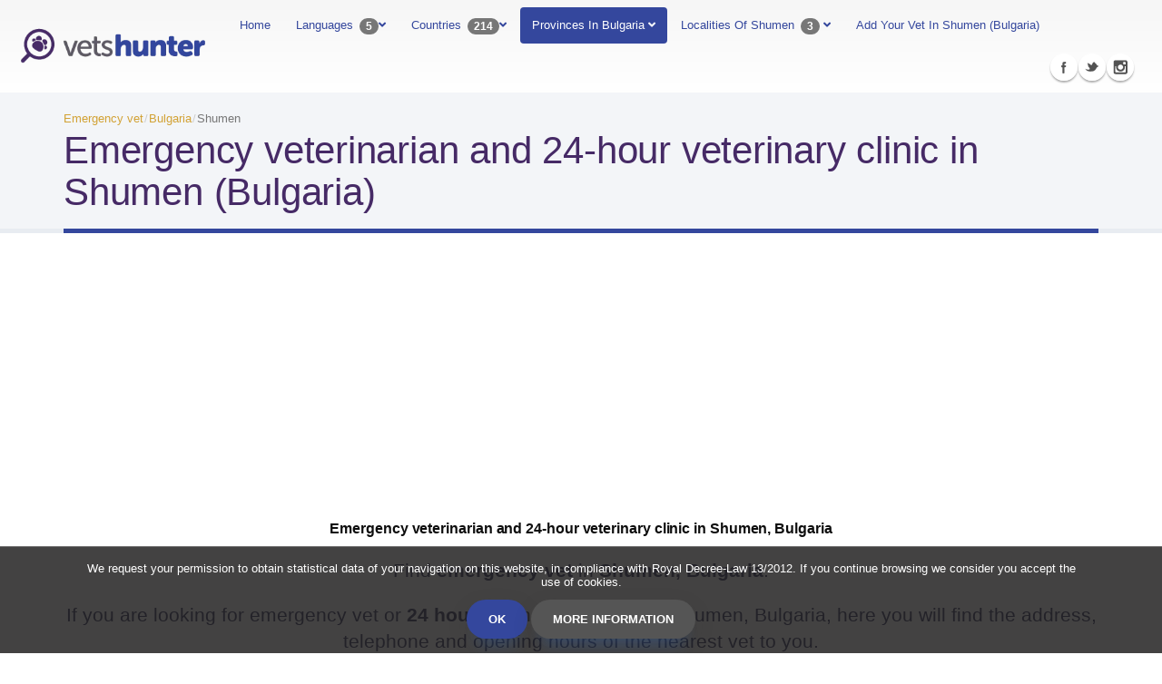

--- FILE ---
content_type: text/html; charset=UTF-8
request_url: https://www.vetshunter.com/en/shumen/bulgaria
body_size: 5631
content:
 <!DOCTYPE html><html xmlns="http://www.w3.org/1999/xhtml" lang="en" xml:lang="en" class="htmlClas"><head><title>Emergency veterinarian and 24-hour veterinary clinic in Shumen</title>  <meta name="description" content="Directory of vet, 24-hour vet, veterinary hospital, 24-hour emergency vet and emergency veterinary clinics in Shumen, Bulgaria">  <meta name="keywords" content="veterinary doctors Shumen (Bulgaria), vet nearby Shumen (Bulgaria), veterinary emergency Shumen (Bulgaria), emergency veterinary clinic Shumen (Bulgaria), veterinary clinic 24 hours Shumen (Bulgaria), veterinary 24h Shumen (Bulgaria)"><meta http-equiv="Content-Type" content="text/html; charset=UTF-8"><meta name="viewport" content="width=device-width,initial-scale=1"><meta http-equiv="content-language" content="en"><meta http-equiv="X-UA-Compatible" content="IE=edge,chrome=1"><meta name="robots" content="index, follow"><meta name="googlebot" content="INDEX,FOLLOW,ALL"><link rel="canonical" href="https://www.vetshunter.com/en/shumen/bulgaria"><link rel="alternate" href="https://www.vetshunter.com/du/shumen/bulgarien" hreflang="de"><link rel="alternate" href="https://www.vetshunter.com/en/shumen/bulgaria" hreflang="en"><link rel="alternate" href="https://www.vetshunter.com/fr/shumen/bulgarie" hreflang="fr"><!--link rel="alternate" href="https://www.vetshunter.com/it/shumen/bulgaria" hreflang="it" /--><link rel="alternate" href="https://www.vetshunter.com/pt/shumen/bulgaria" hreflang="pt"><link rel="alternate" href="https://www.vetshunter.com/es/shumen/bulgaria" hreflang="es"> <link rel="shortcut icon" href="https://www.vetshunter.com/src/img/icons/favicon.ico" type="image/x-icon"><link rel="apple-touch-icon" sizes="57x57" href="https://www.vetshunter.com/src/img/icons/apple-icon-57x57.png"><link rel="apple-touch-icon" sizes="60x60" href="https://www.vetshunter.com/src/img/icons/apple-icon-60x60.png"><link rel="apple-touch-icon" sizes="72x72" href="https://www.vetshunter.com/src/img/icons/apple-icon-72x72.png"><link rel="apple-touch-icon" sizes="76x76" href="https://www.vetshunter.com/src/img/icons/apple-icon-76x76.png"><link rel="apple-touch-icon" sizes="114x114" href="https://www.vetshunter.com/src/img/icons/apple-icon-114x114.png"><link rel="apple-touch-icon" sizes="120x120" href="https://www.vetshunter.com/src/img/icons/apple-icon-120x120.png"><link rel="apple-touch-icon" sizes="144x144" href="https://www.vetshunter.com/src/img/icons/apple-icon-144x144.png"><link rel="apple-touch-icon" sizes="152x152" href="https://www.vetshunter.com/src/img/icons/apple-icon-152x152.png"><link rel="apple-touch-icon" sizes="180x180" href="https://www.vetshunter.com/src/img/icons/apple-icon-180x180.png"><link rel="icon" type="image/png" sizes="192x192" href="https://www.vetshunter.com/src/img/icons/android-icon-192x192.png"><link rel="icon" type="image/png" sizes="32x32" href="https://www.vetshunter.com/src/img/icons/favicon-32x32.png"><link rel="icon" type="image/png" sizes="96x96" href="https://www.vetshunter.com/src/img/icons/favicon-96x96.png"><link rel="icon" type="image/png" sizes="16x16" href="https://www.vetshunter.com/src/img/icons/favicon-16x16.png"><link rel="manifest" href="https://www.vetshunter.com/src/img/icons/manifest.json"><meta name="msapplication-TileColor" content="#ffffff"><meta name="msapplication-TileImage" content="https://www.vetshunter.com/src/img/icons/ms-icon-144x144.png"><meta name="theme-color" content="#ffffff"> <!-- Dublin Core --><meta name="language" content="en"><meta name="DC.title" content="Emergency veterinarian and 24-hour veterinary clinic in Shumen, Bulgaria"><meta name="geo.region" content="EN"><meta name="geo.position" content="43.2773094177;26.9287109375"><meta name="ICBM" content="43.2773094177;26.9287109375"><meta name="distribution" content="global"><meta name="Author" content="Emergency veterinarians and 24-hour veterinary clinics"><meta name="Copyright" content="©www.vetshunter.com">  <meta name="dc.description" content="Directory of vet, 24-hour vet, veterinary hospital, 24-hour emergency vet and emergency veterinary clinics in Shumen, Bulgaria">  <meta name="dc.language" content="en"><meta name="dc.subject " content="Emergency veterinarians and 24-hour veterinary clinics"><!-- Schema.org markup for Google+ --><meta itemprop="name" content="Emergency veterinarian and 24-hour veterinary clinic in Shumen, Bulgaria">  <meta itemprop="description" content="Directory of vet, 24-hour vet, veterinary hospital, 24-hour emergency vet and emergency veterinary clinics in Shumen, Bulgaria">  <meta itemprop="image" content="https://www.vetshunter.com/src/img/slides/portada3_3.jpg"><!-- Twitter Card data --><meta name="twitter:card" content="summary_large_image"><meta name="twitter:site" content="@vets_hunter"><meta name="twitter:creator" content="@vets_hunter"><meta name="twitter:title" content="Emergency veterinarian and 24-hour veterinary clinic in Shumen, Bulgaria">  <meta name="twitter:description" content="Directory of vet, 24-hour vet, veterinary hospital, 24-hour emergency vet and emergency veterinary clinics in Shumen, Bulgaria">  <meta name="twitter:image" content="https://www.vetshunter.com/src/img/slides/portada3_3.jpg"><!-- Para Facebook y otros --><meta property="og:title" content="Emergency veterinarian and 24-hour veterinary clinic in Shumen, Bulgaria">  <meta property="og:description" content="Directory of vet, 24-hour vet, veterinary hospital, 24-hour emergency vet and emergency veterinary clinics in Shumen, Bulgaria">  <meta property="og:url" content="http://www.vetshunter.com/en/shumen/bulgaria"><meta property="og:type" content="website"><meta property="og:site_name" content="Emergency vet"><meta property="og:image" content="https://www.vetshunter.com/src/img/slides/portada3_3.jpg"><meta property="place:location:latitude" content="43.2773094177"><meta property="place:location:longitude" content="26.9287109375"><link rel="image_src" href="https://www.vetshunter.com/src/img/slides/portada3_3.jpg"><link rel="stylesheet" href="https://www.vetshunter.com/src/theme.min.css"> <!-- Global site tag (gtag.js) - Google Analytics --><!--script async src="https://www.googletagmanager.com/gtag/js?id=UA-75117850-1"></script><script>window.dataLayer = window.dataLayer || [];
	function gtag(){dataLayer.push(arguments);}
	gtag('js', new Date());

	gtag('config', 'UA-75117850-1');</script-->


<!-- Google tag (gtag.js) -->
<script async src="https://www.googletagmanager.com/gtag/js?id=G-YRWVCSMLLZ"></script>
<script>
  window.dataLayer = window.dataLayer || [];
  function gtag(){dataLayer.push(arguments);}
  gtag('js', new Date());

  gtag('config', 'G-YRWVCSMLLZ');
</script>

<script async src="//pagead2.googlesyndication.com/pagead/js/adsbygoogle.js"></script>
<script>
     (adsbygoogle = window.adsbygoogle || []).push({
          google_ad_client: "ca-pub-6994446002961925",
          enable_page_level_ads: true,
      overlays: {bottom: true}
     });
</script> <script type="application/ld+json">{
		"@context":"http://schema.org",
		"@type":"WebSite",
		"@id":"https://www.vetshunter.com/",
		"url": "https://www.vetshunter.com/",
		"name":"vetshunter.com"
	}</script><script type="application/ld+json">{
		"@context":"http:\/\/schema.org",
		"@type":"Organization",
		"url":"https:\/\/www.vetshunter.com\/",
		"sameAs":[
			"https:\/\/www.facebook.com\/vetshunter",
			"https:\/\/twitter.com\/vets_hunter",
			"https:\/\/www.instagram.com\/vets_hunter\/"
		],
		"@id": "https://www.vetshunter.com/#organization", 
		"name":"vetshunter.com - Buscador de veterinarios de urgencias",
		"logo":"https:\/\/www.vetshunter.com\/img\/logo.png",
		"brand" : "vetshunter.com - Buscador de veterinarios de urgencias",
		"email" : "info@vetshunter.com"
	}</script> </head><body><div class="body">  <header id="header" class="navbar-vets" data-plugin-options='{"stickyEnabled": true, "stickyWithGap": false, "stickyChangeLogoSize": false}'><div class="container-fluid"><div class="d-flex"><div class="logo"><a title="Emergency vet" href="https://www.vetshunter.com/en"><picture><source type="image/webp" srcset="https://www.vetshunter.com/src/img/logo.webp" alt="Emergency vet logo"><source type="image/jpeg" srcset="https://www.vetshunter.com/src/img/logo.png" alt="Emergency vet logo"><img title="Emergency vet logo" alt="Emergency vet logo" src="https://www.vetshunter.com/src/img/logo.png"></picture></a></div><button class="btn btn-responsive-nav btn-inverse" data-toggle="collapse" data-target=".nav-main-collapse"><i class="fa fa-bars"></i></button><div class="navbar-collapse nav-main-collapse collapse"><nav class="nav-main mega-menu"><ul class="nav nav-pills nav-main" id="mainMenu"><li><a title="Home of emergency vet" href="https://www.vetshunter.com/en">Home</a></li><li class="dropdown"><a data-toggle="dropdown" class="dropdown-toggle" href="#"> Languages <span class="badge indent0">5</span><i class="fa fa-angle-down"></i></a><ul class="dropdown-menu"><li><a title="Português" href="https://www.vetshunter.com/pt/shumen/bulgaria">Português</a></li><li><a title="Español" href="https://www.vetshunter.com/es/shumen/bulgaria">Español</a></li><li><a title="English" href="https://www.vetshunter.com/en/shumen/bulgaria">English</a></li><li><a title="Deutsch" href="https://www.vetshunter.com/du/shumen/bulgarien">Deutsch</a></li><li><a title="Français" href="https://www.vetshunter.com/fr/shumen/bulgarie">Français</a></li></ul></li><li class="dropdown"><a class="dropdown-toggle" href="#"> Countries <span class="badge indent0">214</span><i class="fa fa-angle-down"></i> </a> <ul class="dropdown-menu"><li class="dropdown-header">Most searched countries</li>  <li><a title="Emergency veterinarian and 24-hour veterinary clinic in Australia" href="https://www.vetshunter.com/en/australia">Australia</a></li><li><a title="Emergency veterinarian and 24-hour veterinary clinic in Sweden" href="https://www.vetshunter.com/en/sweden">Sweden</a></li><li><a title="Emergency veterinarian and 24-hour veterinary clinic in New Zealand" href="https://www.vetshunter.com/en/new-zealand">New Zealand</a></li><li><a title="Emergency veterinarian and 24-hour veterinary clinic in United States" href="https://www.vetshunter.com/en/united-states">United States</a></li><li><a title="Emergency veterinarian and 24-hour veterinary clinic in Canada" href="https://www.vetshunter.com/en/canada">Canada</a></li><li><a title="Emergency veterinarian and 24-hour veterinary clinic in Ireland" href="https://www.vetshunter.com/en/ireland">Ireland</a></li><li><a title="Emergency veterinarian and 24-hour veterinary clinic in Pakistan" href="https://www.vetshunter.com/en/pakistan">Pakistan</a></li><li><a title="Emergency veterinarian and 24-hour veterinary clinic in Nigeria" href="https://www.vetshunter.com/en/nigeria">Nigeria</a></li><li><a title="Emergency veterinarian and 24-hour veterinary clinic in United Kingdom" href="https://www.vetshunter.com/en/united-kingdom">United Kingdom</a></li>  <li><a title="Emergency vet around the world" href="https://www.vetshunter.com/en">View all countries</a></li></ul> </li><li class="dropdown active"><a data-toggle="dropdown" class="dropdown-toggle" href="#"> Provinces in Bulgaria <span class="badge indent0"></span><b class="lightcaret mt-2"></b> <i class="fa fa-angle-down"></i></a><ul class="dropdown-menu"><li class="dropdown-header">Vet in the most wanted provinces of Bulgaria</li>  <li><a title="Emergency veterinarian and 24-hour veterinary clinic in Stara Zagora, Bulgaria" href="https://www.vetshunter.com/en/stara-zagora/bulgaria">Stara Zagora</a></li>  <li><a title="Emergency veterinarian and 24-hour veterinary clinic in Dobrich, Bulgaria" href="https://www.vetshunter.com/en/dobrich/bulgaria">Dobrich</a></li>  <li><a title="Emergency veterinarian and 24-hour veterinary clinic in Veliko Turnovo, Bulgaria" href="https://www.vetshunter.com/en/veliko-turnovo/bulgaria">Veliko Turnovo</a></li>  <li><a title="Emergency veterinarian and 24-hour veterinary clinic in Vidin, Bulgaria" href="https://www.vetshunter.com/en/vidin/bulgaria">Vidin</a></li>  <li><a title="Emergency veterinarian and 24-hour veterinary clinic in Sliven, Bulgaria" href="https://www.vetshunter.com/en/sliven/bulgaria">Sliven</a></li>  <li><a title="Emergency veterinarian and 24-hour veterinary clinic in Blagoevgrad, Bulgaria" href="https://www.vetshunter.com/en/blagoevgrad/bulgaria">Blagoevgrad</a></li>  <li><a title="Emergency veterinarian and 24-hour veterinary clinic in Kyustendil, Bulgaria" href="https://www.vetshunter.com/en/kyustendil/bulgaria">Kyustendil</a></li>  <li><a title="Emergency veterinarian and 24-hour veterinary clinic in Turgovishte, Bulgaria" href="https://www.vetshunter.com/en/turgovishte/bulgaria">Turgovishte</a></li>  <li><a title="Emergency veterinarian and 24-hour veterinary clinic in Ruse, Bulgaria" href="https://www.vetshunter.com/en/ruse/bulgaria">Ruse</a></li>  <li><a title="Emergency veterinarian and 24-hour veterinary clinic in Pernik, Bulgaria" href="https://www.vetshunter.com/en/pernik/bulgaria">Pernik</a></li>  <li><a title="Emergency veterinarian and 24-hour veterinary clinic in Plovdiv, Bulgaria" href="https://www.vetshunter.com/en/plovdiv/bulgaria">Plovdiv</a></li>  <li><a title="Emergency vet in all the provinces of Bulgaria" href="https://www.vetshunter.com/en/bulgaria">Ver todas las provincias</a></li></ul></li><li class="dropdown"><a data-toggle="dropdown" class="dropdown-toggle" href="#"> Localities of Shumen <span class="badge indent0">3</span><b class="lightcaret mt-2"></b> <i class="fa fa-angle-down"></i></a><ul class="dropdown-menu posright-0"><li class="dropdown-header">Most wanted vet in the province of Shumen</li>  <li><a title="Emergency veterinarian and 24-hour veterinary clinic in Schumen (Shumen)" href="https://www.vetshunter.com/en/schumen/shumen/bulgaria">Schumen</a></li>  <li><a title="Emergency veterinarian and 24-hour veterinary clinic in Shumen (Shumen)" href="https://www.vetshunter.com/en/shumen/shumen/bulgaria">Shumen</a></li>  <li><a title="Emergency veterinarian and 24-hour veterinary clinic in Choum&egrave;n (Shumen)" href="https://www.vetshunter.com/en/choumen/shumen/bulgaria">Choum&egrave;n</a></li>  <li><a title="View All Locations Shumen, Bulgaria" href="https://www.vetshunter.com/en/shumen/bulgaria">All towns of Shumen </a></li></ul></li><li><a title="Add your vet in Shumen (Bulgaria)" href="https://www.vetshunter.com/en/insert-vet">Add your vet in Shumen (Bulgaria)</a></li></ul></nav><ul class="social-icons"><li class="facebook"><a rel="nofollow noopener noreferrer" href="https://www.facebook.com/vetshunter" target="_blank" title="Facebook of www.vetshunter.com">Facebook</a></li><li class="twitter"><a rel="nofollow noopener noreferrer" href="https://twitter.com/vets_hunter" target="_blank" title="Twitter of www.vetshunter.com">Twitter</a></li><li class="instagram"><a rel="nofollow noopener noreferrer" href="https://www.instagram.com/vets_hunter/" target="_blank" title="Instagram of vetshunter.com">Instagram</a></li></ul><div class="metro-modal" style=""></div></div></div></div></header> <div role="main" class="main"> <section class="page-top"><div class="container"><div class="row"><div class="col-md-12"><ul class="breadcrumb" itemscope itemtype="http://schema.org/BreadcrumbList"><li itemprop="itemListElement" itemscope itemtype="http://schema.org/ListItem"><a itemprop="item" title="Emergency vet" href="https://www.vetshunter.com/en"><span itemprop="name">Emergency vet</span><meta itemprop="position" content="1"></a></li><li itemprop="itemListElement" itemscope itemtype="http://schema.org/ListItem"><a itemprop="item" title="Emergency veterinarian and 24-hour veterinary clinic in Bulgaria" href="https://www.vetshunter.com/en/bulgaria"><span itemprop="name">Bulgaria</span><meta itemprop="position" content="2"></a></li><li title="Emergency veterinarian and 24-hour veterinary clinic in Shumen, Bulgaria" class="active">Shumen</li></ul></div></div><div class="row"><div class="col-md-12"><h1>Emergency veterinarian and 24-hour veterinary clinic in Shumen (Bulgaria)</h1></div></div></div></section> <script async src="https://pagead2.googlesyndication.com/pagead/js/adsbygoogle.js"></script><ins class="adsbygoogle" style="display:block; text-align:center;" data-ad-layout="in-article" data-ad-format="fluid" data-ad-client="ca-pub-6994446002961925" data-ad-slot="4096554387"></ins><script>(adsbygoogle = window.adsbygoogle || []).push({});</script><div class="container"><div class="row center"><h2 class="featured lead"><strong>Emergency veterinarian and 24-hour veterinary clinic in Shumen, Bulgaria</strong></h2><p class="lead"> Find <strong> emergency vet </strong> in  <strong>Shumen, Bulgaria</strong>.</p><p class="lead"> If you are looking for emergency vet or <strong> 24 hour vet </strong> in the province of  Shumen, Bulgaria, here you will find the address, telephone and opening hours of the nearest vet to you. </p><p class="lead"> Search in our map the location of all <strong> emergency veterinary clinics </strong> in <strong>Shumen, Bulgaria </strong>easily and quickly. </p><p class="lead">  We do not have vet in the province of Shumen, Bulgaria.</p><p class="lead"> If you have not found results in your city you can search in our search engine GOOGLE.  <script>(function() {
												var cx = 'partner-pub-6994446002961925:3283754911';
												var gcse = document.createElement('script');
												gcse.type = 'text/javascript';
												gcse.async = true;
												gcse.src = 'https://cse.google.com/cse.js?cx=' + cx;
												var s = document.getElementsByTagName('script')[0];
												s.parentNode.insertBefore(gcse, s);
											  })();</script><gcse:searchbox-only></gcse:searchbox-only>  </p>  <p></p><p class="lead"> If you do not find the <strong> emergency veterinary hospital </strong> you are looking for in the province of  <strong>Shumen, Bulgaria</strong>, you can search for it in other nearby provinces and cities through the directory. </p></div><hr class="tall"></div><div class="container"><div class="row"><div id="googlemaps" class="google-map"></div></div></div><div class="container"><div class="row"><div class="cpadding1 center"><script async src="https://pagead2.googlesyndication.com/pagead/js/adsbygoogle.js"></script><!-- Anuncio 970x250 --> <ins class="adsbygoogle" style="display:block" data-ad-client="ca-pub-6994446002961925" data-ad-slot="2121048184" data-ad-format="auto" data-full-width-responsive="true"></ins><script>(adsbygoogle = window.adsbygoogle || []).push({});</script></div></div></div><hr class="tall"><div class="post-block post-share center"><h3><i class="fa fa-share"></i> Share this vet</h3><div id="share"></div></div>  <section class="limiter-content padding-large__top"><div class="limiter-content__inner"><div class="container"><div class="row"><div class="cpadding1"><span class="icon-location"></span><h2 class="center title-regular"><div class="circle-icon"><i class="fa fa-map-marker"></i></div> Populations with <strong> emergency veterinary clinics </strong> and 24 hours in  <strong>Shumen, Bulgaria</strong></h2><div class="clearfix"></div></div><div class="row">  <div class="col-md-6"><div class="cpadding1 country__list center"><a class="item-country__item" title="Veterinary Hospital in Choum&egrave;n (Shumen)" href="https://www.vetshunter.com/en/choumen/shumen/bulgaria"><b>Emergency vet and 24 hours in <span>Choum&egrave;n</span></b></a><br></div></div>  <div class="col-md-6"><div class="cpadding1 country__list center"><a class="item-country__item" title="Veterinary Hospital in Schumen (Shumen)" href="https://www.vetshunter.com/en/schumen/shumen/bulgaria"><b>Emergency vet and 24 hours in <span>Schumen</span></b></a><br></div></div>  <div class="col-md-6"><div class="cpadding1 country__list center"><a class="item-country__item" title="Veterinary Hospital in Shumen (Shumen)" href="https://www.vetshunter.com/en/shumen/shumen/bulgaria"><b>Emergency vet and 24 hours in <span>Shumen</span></b></a><br></div></div>  </div></div></div></div><a class="plus-content plus-content__tigger" href="#"><span class="cross-icon"><span class="sr-only">More...</span></span></a></section><div class="container"><div class="row"><hr class="tall"></div></div><div class="container"><div class="row"><div class="cpadding1 center"><script async src="https://pagead2.googlesyndication.com/pagead/js/adsbygoogle.js"></script><ins class="adsbygoogle" style="display:block" data-ad-format="fluid" data-ad-layout-key="-ef+6k-30-ac+ty" data-ad-client="ca-pub-6994446002961925" data-ad-slot="4209246788"></ins><script>(adsbygoogle = window.adsbygoogle || []).push({});</script></div></div></div>  <div class="container"><div class="row"><div class="cpadding1"><span class="icon-location"></span><h2 class="center title-regular"><div class="circle-icon"><i class="fa fa-map-marker"></i></div> Provinces with <strong> emergency veterinary hospitals </strong> and 24 hours near <strong>Shumen</strong></h2><div class="clearfix"></div></div>  <div class="col-md-6"><div class="cpadding1 country__list center"><a class="item-country__item" title="Veterinary Clinic in the province of Turgovishte, Bulgaria" href="https://www.vetshunter.com/en/turgovishte/bulgaria"><b>Emergency vet and 24 hours in <span>Turgovishte</span></b></a><br></div></div>  <div class="col-md-6"><div class="cpadding1 country__list center"><a class="item-country__item" title="Veterinary Clinic in the province of Razgrad, Bulgaria" href="https://www.vetshunter.com/en/razgrad/bulgaria"><b>Emergency vet and 24 hours in <span>Razgrad</span></b></a><br></div></div>  <div class="col-md-6"><div class="cpadding1 country__list center"><a class="item-country__item" title="Veterinary Clinic in the province of Varna, Bulgaria" href="https://www.vetshunter.com/en/varna/bulgaria"><b>Emergency vet and 24 hours in <span>Varna</span></b></a><br></div></div>  <div class="col-md-6"><div class="cpadding1 country__list center"><a class="item-country__item" title="Veterinary Clinic in the province of Dobrich, Bulgaria" href="https://www.vetshunter.com/en/dobrich/bulgaria"><b>Emergency vet and 24 hours in <span>Dobrich</span></b></a><br></div></div>  <div class="col-md-6"><div class="cpadding1 country__list center"><a class="item-country__item" title="Veterinary Clinic in the province of Sliven, Bulgaria" href="https://www.vetshunter.com/en/sliven/bulgaria"><b>Emergency vet and 24 hours in <span>Sliven</span></b></a><br></div></div>  <div class="col-md-6"><div class="cpadding1 country__list center"><a class="item-country__item" title="Veterinary Clinic in the province of Yambol, Bulgaria" href="https://www.vetshunter.com/en/yambol/bulgaria"><b>Emergency vet and 24 hours in <span>Yambol</span></b></a><br></div></div>  <div class="col-md-6"><div class="cpadding1 country__list center"><a class="item-country__item" title="Veterinary Clinic in the province of Silistra, Bulgaria" href="https://www.vetshunter.com/en/silistra/bulgaria"><b>Emergency vet and 24 hours in <span>Silistra</span></b></a><br></div></div>  <div class="col-md-6"><div class="cpadding1 country__list center"><a class="item-country__item" title="Veterinary Clinic in the province of Burgas, Bulgaria" href="https://www.vetshunter.com/en/burgas/bulgaria"><b>Emergency vet and 24 hours in <span>Burgas</span></b></a><br></div></div>  <div class="col-md-6"><div class="cpadding1 country__list center"><a class="item-country__item" title="Veterinary Clinic in the province of Ruse, Bulgaria" href="https://www.vetshunter.com/en/ruse/bulgaria"><b>Emergency vet and 24 hours in <span>Ruse</span></b></a><br></div></div>  <div class="col-md-6"><div class="cpadding1 country__list center"><a class="item-country__item" title="Veterinary Clinic in the province of Veliko Turnovo, Bulgaria" href="https://www.vetshunter.com/en/veliko-turnovo/bulgaria"><b>Emergency vet and 24 hours in <span>Veliko Turnovo</span></b></a><br></div></div>  <div class="col-md-6"><div class="cpadding1 country__list center"><a class="item-country__item" title="Veterinary Clinic in the province of Mikhaylovgrad, Bulgaria" href="https://www.vetshunter.com/en/mikhaylovgrad/bulgaria"><b>Emergency vet and 24 hours in <span>Mikhaylovgrad</span></b></a><br></div></div>  <div class="col-md-6"><div class="cpadding1 country__list center"><a class="item-country__item" title="Veterinary Clinic in the province of Grad Sofiya, Bulgaria" href="https://www.vetshunter.com/en/grad-sofiya/bulgaria"><b>Emergency vet and 24 hours in <span>Grad Sofiya</span></b></a><br></div></div>  <div class="col-md-6"><div class="cpadding1 country__list center"><a class="item-country__item" title="Veterinary Clinic in the province of Gabrovo, Bulgaria" href="https://www.vetshunter.com/en/gabrovo/bulgaria"><b>Emergency vet and 24 hours in <span>Gabrovo</span></b></a><br></div></div>  <div class="col-md-6"><div class="cpadding1 country__list center"><a class="item-country__item" title="Veterinary Clinic in the province of Stara Zagora, Bulgaria" href="https://www.vetshunter.com/en/stara-zagora/bulgaria"><b>Emergency vet and 24 hours in <span>Stara Zagora</span></b></a><br></div></div>  <div class="col-md-6"><div class="cpadding1 country__list center"><a class="item-country__item" title="Veterinary Clinic in the province of Lovech, Bulgaria" href="https://www.vetshunter.com/en/lovech/bulgaria"><b>Emergency vet and 24 hours in <span>Lovech</span></b></a><br></div></div>  <div class="col-md-6"><div class="cpadding1 country__list center"><a class="item-country__item" title="Veterinary Clinic in the province of Khaskovo, Bulgaria" href="https://www.vetshunter.com/en/khaskovo/bulgaria"><b>Emergency vet and 24 hours in <span>Khaskovo</span></b></a><br></div></div>  <div class="col-md-6"><div class="cpadding1 country__list center"><a class="item-country__item" title="Veterinary Clinic in the province of Pleven, Bulgaria" href="https://www.vetshunter.com/en/pleven/bulgaria"><b>Emergency vet and 24 hours in <span>Pleven</span></b></a><br></div></div>  <div class="col-md-6"><div class="cpadding1 country__list center"><a class="item-country__item" title="Veterinary Clinic in the province of Plovdiv, Bulgaria" href="https://www.vetshunter.com/en/plovdiv/bulgaria"><b>Emergency vet and 24 hours in <span>Plovdiv</span></b></a><br></div></div>  <div class="col-md-6"><div class="cpadding1 country__list center"><a class="item-country__item" title="Veterinary Clinic in the province of Kurdzhali, Bulgaria" href="https://www.vetshunter.com/en/kurdzhali/bulgaria"><b>Emergency vet and 24 hours in <span>Kurdzhali</span></b></a><br></div></div>  <div class="col-md-6"><div class="cpadding1 country__list center"><a class="item-country__item" title="Veterinary Clinic in the province of Pazardzhik, Bulgaria" href="https://www.vetshunter.com/en/pazardzhik/bulgaria"><b>Emergency vet and 24 hours in <span>Pazardzhik</span></b></a><br></div></div>  </div></div><div class="container"><div class="row"><hr class="tall"></div></div>   </div> <footer id="footer"><div class="container"><div class="row"><div class="col-md-3"><div class="brand-footer"><span class="off">Vetshunter - Shumen, Bulgaria</span></div><p class="footer-intro"><small>Emergency vet - Shumen, Bulgaria</small></p></div><div class="col-md-3"><div class="footer__inner"><h4>vetshunter</h4><ul class="nav-footer contact"><li><a title="Add your emergency vet" href="https://www.vetshunter.com/en/insert-vet">Add your vet FREE in our directory</a></li><li><a title="Check our cookies policy" href="https://www.vetshunter.com/en/cookies">Cookies policy</a></li><li><a title="See our terms of use" href="https://www.vetshunter.com/en/condiciones-de-uso">Terms of use</a></li><li><a title="Check our privacy policy" href="https://www.vetshunter.com/en/politica-de-privacidad">Privacy Policy</a></li><li><a title="Check our legal information" href="https://www.vetshunter.com/en/informacion-legal">Legal information</a></li></ul></div></div><div class="col-md-3"><div class="footer__inner"><h4>Contact Us</h4><ul class="contact"><li><a title="Send us your suggestions or comments" href="/cdn-cgi/l/email-protection#f88e9d8c8b908d968c9d8a8bb89f95999194d69b9795">Send us your suggestions or comments</a></li><li><a title="Contact with emergency vet" href="https://www.vetshunter.com/en/send-contact">Contact us</a></li></ul></div></div><div class="col-md-3"><div class="footer__inner"><div class="social-icons social-icons__md-right"><ul class="social-icons"><li class="facebook"><a rel="nofollow noopener noreferrer" href="https://www.facebook.com/vetshunter" target="_blank" data-placement="bottom" data-tooltip title="Facebook of www.vetshunter.com">Facebook</a></li><li class="twitter"><a rel="nofollow noopener noreferrer" href="https://twitter.com/vets_hunter" target="_blank" title="Twitter of www.vetshunter.com">Twitter</a></li><li class="instagram"><a rel="nofollow noopener noreferrer" href="https://www.instagram.com/vets_hunter/" target="_blank" title="Instagram of vetshunter.com">Instagram</a></li></ul></div></div></div></div></div><div class="footer-copyright"><div class="container"><div class="row"><div class="col-md-12 text-center"><p>© Copyright 2024. All rights reserved.</p></div></div></div></div></footer> </div> <div id="barracookies"><div class="in-barracookies"><span>We request your permission to obtain statistical data of your navigation on this website, in compliance with Royal Decree-Law 13/2012. If you continue browsing we consider you accept the use of cookies.</span><a title="Accept cookie policy" href="javascript:void(0);" onclick="PonerCookie();" class="a-barracookies"><b>OK</b></a> <a target="_blank" title="Cookies policy" href="https://www.vetshunter.com/en/cookies" class="a-barracookies"><b>More information</b></a></div></div>  <script data-cfasync="false" src="/cdn-cgi/scripts/5c5dd728/cloudflare-static/email-decode.min.js"></script><script src="https://www.vetshunter.com/src/paises_js.js"></script>  <script>var map = L.map('googlemaps').setView([43.2773094177, 26.9287109375], 8);

			L.tileLayer('https://{s}.tile.openstreetmap.org/{z}/{x}/{y}.png', {
				attribution: '&copy; <a href="https://www.openstreetmap.org/copyright">OpenStreetMap</a> contributors'
			}).addTo(map);
			
			var markers = L.markerClusterGroup();
			var marker;
			myIcon = L.icon( {
				iconUrl : 'https://www.vetshunter.com/src/img/icons/farmacia.png',
				iconSize:     [50, 50],
				shadowSize:   [50, 64],
				iconAnchor:   [20, 30],
				shadowAnchor: [4, 62],
				popupAnchor:  [-3, -76]
			});  map.addLayer(markers);</script> <script defer src="https://static.cloudflareinsights.com/beacon.min.js/vcd15cbe7772f49c399c6a5babf22c1241717689176015" integrity="sha512-ZpsOmlRQV6y907TI0dKBHq9Md29nnaEIPlkf84rnaERnq6zvWvPUqr2ft8M1aS28oN72PdrCzSjY4U6VaAw1EQ==" data-cf-beacon='{"version":"2024.11.0","token":"d3302669b6f94a47a9ad6c67b21e1756","r":1,"server_timing":{"name":{"cfCacheStatus":true,"cfEdge":true,"cfExtPri":true,"cfL4":true,"cfOrigin":true,"cfSpeedBrain":true},"location_startswith":null}}' crossorigin="anonymous"></script>
</body></html>

--- FILE ---
content_type: text/html; charset=utf-8
request_url: https://www.google.com/recaptcha/api2/aframe
body_size: 114
content:
<!DOCTYPE HTML><html><head><meta http-equiv="content-type" content="text/html; charset=UTF-8"></head><body><script nonce="bN2Be1UwTz5OaAnLPbGuwA">/** Anti-fraud and anti-abuse applications only. See google.com/recaptcha */ try{var clients={'sodar':'https://pagead2.googlesyndication.com/pagead/sodar?'};window.addEventListener("message",function(a){try{if(a.source===window.parent){var b=JSON.parse(a.data);var c=clients[b['id']];if(c){var d=document.createElement('img');d.src=c+b['params']+'&rc='+(localStorage.getItem("rc::a")?sessionStorage.getItem("rc::b"):"");window.document.body.appendChild(d);sessionStorage.setItem("rc::e",parseInt(sessionStorage.getItem("rc::e")||0)+1);localStorage.setItem("rc::h",'1768930798895');}}}catch(b){}});window.parent.postMessage("_grecaptcha_ready", "*");}catch(b){}</script></body></html>